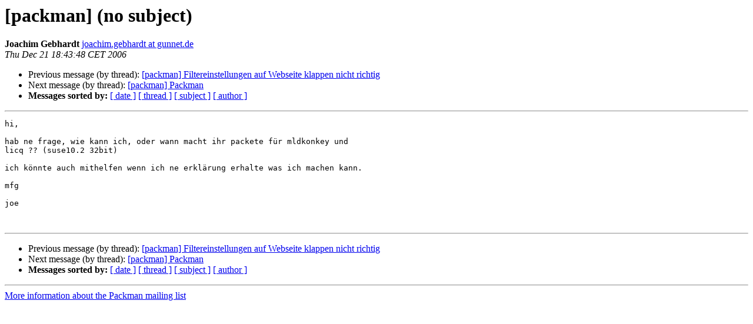

--- FILE ---
content_type: text/html; charset=utf-8
request_url: https://lists.links2linux.de/pipermail/packman/2006-December/003289.html
body_size: 1025
content:
<!DOCTYPE HTML PUBLIC "-//W3C//DTD HTML 4.01 Transitional//EN">
<HTML>
 <HEAD>
   <TITLE> [packman] (no subject)
   </TITLE>
   <LINK REL="Index" HREF="index.html" >
   <LINK REL="made" HREF="mailto:packman%40links2linux.de?Subject=Re%3A%20%5Bpackman%5D%20%28no%20subject%29&In-Reply-To=%3C200612211843.51121.joachim.gebhardt%40gunnet.de%3E">
   <META NAME="robots" CONTENT="index,nofollow">
   <style type="text/css">
       pre {
           white-space: pre-wrap;       /* css-2.1, curent FF, Opera, Safari */
           }
   </style>
   <META http-equiv="Content-Type" content="text/html; charset=utf-8">
   <LINK REL="Previous"  HREF="003318.html">
   <LINK REL="Next"  HREF="003287.html">
 </HEAD>
 <BODY BGCOLOR="#ffffff">
   <H1>[packman] (no subject)</H1>
    <B>Joachim Gebhardt</B> 
    <A HREF="mailto:packman%40links2linux.de?Subject=Re%3A%20%5Bpackman%5D%20%28no%20subject%29&In-Reply-To=%3C200612211843.51121.joachim.gebhardt%40gunnet.de%3E"
       TITLE="[packman] (no subject)">joachim.gebhardt at gunnet.de
       </A><BR>
    <I>Thu Dec 21 18:43:48 CET 2006</I>
    <P><UL>
        <LI>Previous message (by thread): <A HREF="003318.html">[packman] Filtereinstellungen auf Webseite klappen nicht richtig
</A></li>
        <LI>Next message (by thread): <A HREF="003287.html">[packman] Packman
</A></li>
         <LI> <B>Messages sorted by:</B> 
              <a href="date.html#3289">[ date ]</a>
              <a href="thread.html#3289">[ thread ]</a>
              <a href="subject.html#3289">[ subject ]</a>
              <a href="author.html#3289">[ author ]</a>
         </LI>
       </UL>
    <HR>  
<!--beginarticle-->
<PRE>hi,

hab ne frage, wie kann ich, oder wann macht ihr packete für mldkonkey und 
licq ?? (suse10.2 32bit)

ich könnte auch mithelfen wenn ich ne erklärung erhalte was ich machen kann.

mfg

joe


</PRE>

<!--endarticle-->
    <HR>
    <P><UL>
        <!--threads-->
	<LI>Previous message (by thread): <A HREF="003318.html">[packman] Filtereinstellungen auf Webseite klappen nicht richtig
</A></li>
	<LI>Next message (by thread): <A HREF="003287.html">[packman] Packman
</A></li>
         <LI> <B>Messages sorted by:</B> 
              <a href="date.html#3289">[ date ]</a>
              <a href="thread.html#3289">[ thread ]</a>
              <a href="subject.html#3289">[ subject ]</a>
              <a href="author.html#3289">[ author ]</a>
         </LI>
       </UL>

<hr>
<a href="http://lists.links2linux.de/cgi-bin/mailman/listinfo/packman">More information about the Packman
mailing list</a><br>
</body></html>
